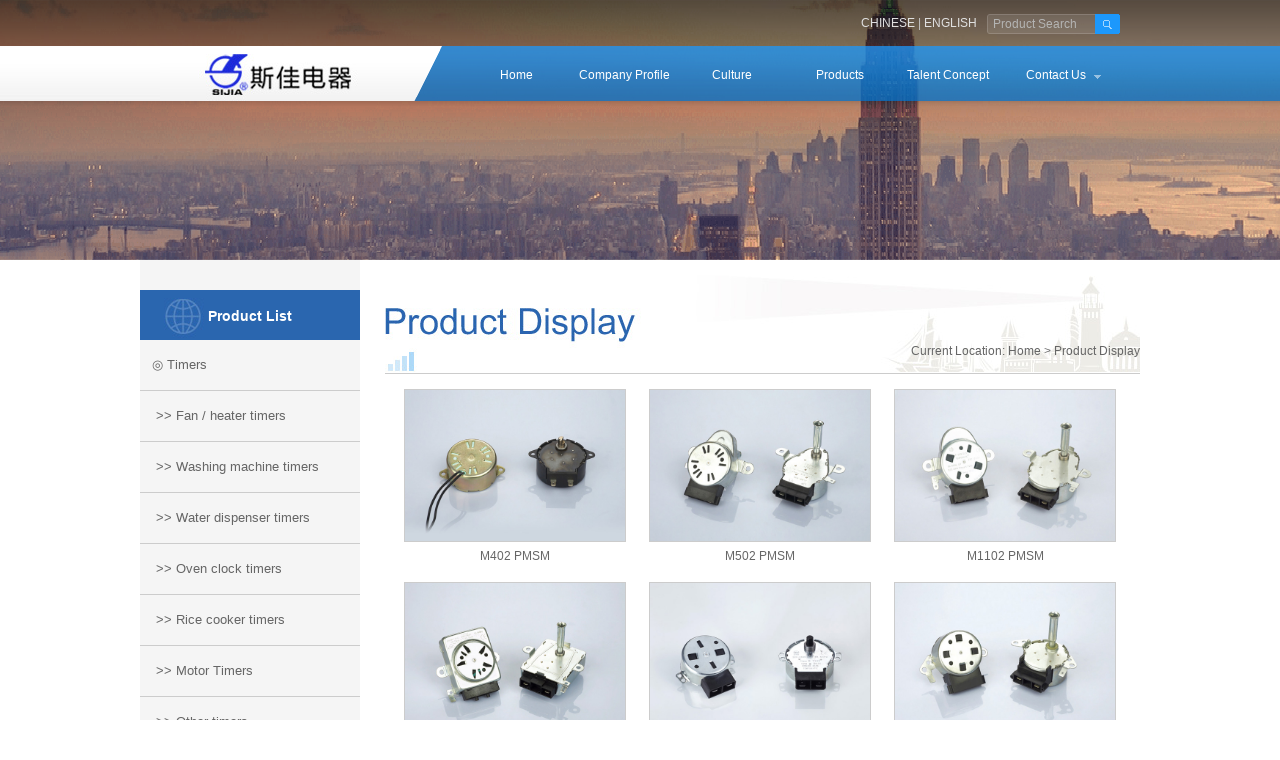

--- FILE ---
content_type: text/html
request_url: http://www.sijia.com/en/productss.asp?classidd=12&classid=21&act=erji&bigtyc=&tt=2
body_size: 11840
content:
<!DOCTYPE html PUBLIC "-//W3C//DTD XHTML 1.0 Transitional//EN" "http://www.w3.org/TR/xhtml1/DTD/xhtml1-transitional.dtd">
<html xmlns="http://www.w3.org/1999/xhtml">
<head>
<meta http-equiv="Content-Type" content="text/html; charset=gb2312" />
<meta name="renderer" content="webkit"> 

<title>Product Display-Ningbo Sijia Electric Appliance Co.,Ltd.</title>
<link rel="shortcut icon" href="favicon.ico">
<link href="css/css.css" rel="stylesheet" type="text/css">
<script src="js/jquery.easing.js" type="text/javascript"></script>
<!--[if IE 6]>
<script src="js/IE6PNG.js"></script>
<script type="text/javascript">
IE6PNG.fix('*');
</script>
<![endif]-->
<script type="text/javascript">
$(function(){
	$(".includeDom").each(function(){
		var html = $(this).attr("include");
		$(this).load(html);
	})
})
</script>

</head>
<body>
<div class="header">
  <div class="header-head w960 taligr">
	<div class="head-search fri">
		<form id="form1" name="form1" method="post" action="products.asp">
				<input name="key" type="text" class="txt"value="Product Search">
				<input type="submit" class="btn" value=""  />
		</form>
    </div> 
	  <a href="../index.asp">CHINESE</a> |
	  <a href="index.asp" >ENGLISH</a>	</div>
	
	<div class="header-menu">
		<div class="w960  menu-wrap menuleft-bg clear">
			<div class="fle w295 paddl14"><img src="img/logo.jpg" /></div>
			<div class="menu fle">
				<ul>
					<li><a href="index.asp">Home</a>					</li>
			   <li><a href="about1.asp">Company Profile</a>
						<div class="menuson">
							<div class="fle menuson-img">
								<img src="images/cf.jpg" width="110" width="70" />							</div>
							<div class="fle menuson-nav">
								<a href="about1.asp">Company Profile</a>
								<a href="about2.asp">Honorary Certificate</a>
							<a href="about3.asp">Technology Research</a>					</div>
							<div class="fri menuson-con">
								<p>NINGBO SIJIA ELECTRIC APPLIANCE CO.,LTD. (name：CIXI SIJIA ELECTRIC APPLIANCE FACTORY) was established in 1991……</p>
							</div>
						</div>
				  </li>
					<li><a href="culture.asp">Culture</a>
						<div class="menuson">
							<div class="fle menuson-img">
								<img src="images/wh.jpg" width="110" width="70" />							</div>
							<div class="fle menuson-nav">
								<a href="Manager.asp">Speech of Manager</a>
								<a href="culture.asp">Corporate Culture</a>
								<a href="news.asp">News Center</a>						</div>
							<div class="fri menuson-con">
								<p>Entrepreneurial spirit: hard work, innovation, unity; dedication, honesty, trustworthiness
</p>
							</div>
						</div>
				  </li>
					<li><a href="products.asp">Products</a>
						<div class="menuson">
							<div class="fle menuson-img">
								<img src="images/cp.jpg" width="110" width="70" />							</div>
							<div class="fle menuson-nav">
								<a href="products.asp?classid=20">Timers</a>
								<a href="products.asp?classid=21">Micro-motors</a>
								<a href="products.asp?classid=22">Valve controller</a>
								<a href="products.asp?classid=23">Air conditioning…</a>

				</div>
							<div class="fri menuson-con">
								<p>Sijia Electric specializes in manufacturing timers and micro-motors……</p>
							</div>
						</div>
				  </li>
					<li><a href="talent.asp">Talent Concept</a>
						<div class="menuson">
							<div class="fle menuson-img">
								<img src="images/jobs.jpg" width="110" width="70" />							</div>
							<div class="fle menuson-nav">
								<a href="talent.asp">Talent Concept</a>
								</div>
							<div class="fri menuson-con">
								<p>Talent Concept:Let each talent CICA can perform their duties and to maximize their ability to gain success!</p>
							</div>
						</div>
				  </li>

					<li class="nl"><a href="contact.asp">Contact Us</a>					</li>
				</ul>
			</div>
		</div>
		<div class="menu-son-bg"></div>
		<div class="header-menu-bg"></div>
	</div>
</div>
<script type="text/javascript">
$(function(){
	$(".menu").hover(function(){
		$(".menu-son-bg").stop().animate({"height":"187px"},350)	
	},function(){
		$(".menu-son-bg").stop().animate({"height":"0"},0)	
	});
	$(".menu li").hover(function(){
		$(this).children("a").addClass("hover");
		$(this).children("div").stop(false,true).fadeIn(300);
	},function(){
		$(this).children("a").removeClass("hover");
		$(this).children("div").stop(true,true).fadeOut(0);
	})	
})
</script>	
<div class="bg_banner"> </div>
<div id="maincontent">
<div id="mainn">
   <div id="leftlist1">
      <h2>Product List</h2>
	     <ul>
 <script language="JavaScript" type="text/javascript">
 	function showhideMenu(menuID){
menuwhich = eval("sub" + menuID);
		if(menuwhich.style.display=="none"){
var i = 1
		while(i<+1){
			eval("sub"+ i +".style.display=\"none\";");
                       	
			i++;
		}
		  menuwhich.style.display="";
               
		  }else{
		  menuwhich.style.display="none";
                
		  }
	}
			
          </script>

                             
	    <li ><a 
                        href="products.asp?classid=20&amp;title=Timers&amp;tt=1" 
                       >
                                       &nbsp;&nbsp;&nbsp;◎ Timers
                                      </a></li>
		 
<li><a href="productss.asp?classidd=4&amp;classid=20&amp;act=erji&amp;bigtyc=&amp;tt=1" target="_top"> &nbsp;&nbsp;&nbsp;&nbsp;&gt;&gt;
                                          Fan / heater timers
                                    </a>
</li>  
<li><a href="productss.asp?classidd=5&amp;classid=20&amp;act=erji&amp;bigtyc=&amp;tt=1" target="_top"> &nbsp;&nbsp;&nbsp;&nbsp;&gt;&gt;
                                          Washing machine timers
                                    </a>
</li>  
<li><a href="productss.asp?classidd=6&amp;classid=20&amp;act=erji&amp;bigtyc=&amp;tt=1" target="_top"> &nbsp;&nbsp;&nbsp;&nbsp;&gt;&gt;
                                          Water dispenser timers
                                    </a>
</li>  
<li><a href="productss.asp?classidd=7&amp;classid=20&amp;act=erji&amp;bigtyc=&amp;tt=1" target="_top"> &nbsp;&nbsp;&nbsp;&nbsp;&gt;&gt;
                                          Oven clock timers
                                    </a>
</li>  
<li><a href="productss.asp?classidd=8&amp;classid=20&amp;act=erji&amp;bigtyc=&amp;tt=1" target="_top"> &nbsp;&nbsp;&nbsp;&nbsp;&gt;&gt;
                                          Rice cooker timers
                                    </a>
</li>  
<li><a href="productss.asp?classidd=9&amp;classid=20&amp;act=erji&amp;bigtyc=&amp;tt=1" target="_top"> &nbsp;&nbsp;&nbsp;&nbsp;&gt;&gt;
                                          Motor Timers
                                    </a>
</li>  
<li><a href="productss.asp?classidd=10&amp;classid=20&amp;act=erji&amp;bigtyc=&amp;tt=1" target="_top"> &nbsp;&nbsp;&nbsp;&nbsp;&gt;&gt;
                                          Other timers
                                    </a>
</li>  
	    <li ><a 
                        href="products.asp?classid=21&amp;title=Micro-motors&amp;tt=2" 
                       >
                                       &nbsp;&nbsp;&nbsp;◎ Micro-motors
                                      </a></li>
		 
<li><a href="productss.asp?classidd=11&amp;classid=21&amp;act=erji&amp;bigtyc=&amp;tt=2" target="_top"> &nbsp;&nbsp;&nbsp;&nbsp;&gt;&gt;
                                          Motor room temperature
                                    </a>
</li>  
<li><a href="productss.asp?classidd=12&amp;classid=21&amp;act=erji&amp;bigtyc=&amp;tt=2" target="_top"> &nbsp;&nbsp;&nbsp;&nbsp;&gt;&gt;
                                          High temperature motor
                                    </a>
</li>  
<li><a href="productss.asp?classidd=13&amp;classid=21&amp;act=erji&amp;bigtyc=&amp;tt=2" target="_top"> &nbsp;&nbsp;&nbsp;&nbsp;&gt;&gt;
                                          Drive motor controller
                                    </a>
</li>  
<li><a href="productss.asp?classidd=14&amp;classid=21&amp;act=erji&amp;bigtyc=&amp;tt=2" target="_top"> &nbsp;&nbsp;&nbsp;&nbsp;&gt;&gt;
                                          Bidirectional controllable...
                                    </a>
</li>  
	    <li ><a 
                        href="products.asp?classid=22&amp;title=Valve controller&amp;tt=3" 
                       >
                                       &nbsp;&nbsp;&nbsp;◎ Valve controller
                                      </a></li>
		 
	    <li ><a 
                        href="products.asp?classid=23&amp;title=Air conditioning / air purifier plastic motor&amp;tt=4" 
                       >
                                       &nbsp;&nbsp;&nbsp;◎ Air conditioning / air pur...
                                      </a></li>
		 	
	  </ul>	  
  </div>
</div><div id="sidee"><div id="products">
      <h2><span>Current Location: <a href="index.asp">Home</a> > <a href="products.asp">Product Display</a></span></h2>
	   <ul>
        
        <li><a href="show.asp?id=697"  title="M402 PMSM"><img src="../Uploadfile/img/201532017741680.jpg" width="220"border="0" /></a>
        M402 PMSM</li>
		
        <li><a href="show.asp?id=696"  title="M502 PMSM"><img src="../Uploadfile/img/201532017722590.jpg" width="220"border="0" /></a>
        M502 PMSM</li>
		
        <li><a href="show.asp?id=695"  title="M1102 PMSM"><img src="../Uploadfile/img/201532017658225.jpg" width="220"border="0" /></a>
        M1102 PMSM</li>
		
        <li><a href="show.asp?id=694"  title="M1302 PMSM"><img src="../Uploadfile/img/201532017618754.jpg" width="220"border="0" /></a>
        M1302 PMSM</li>
		
        <li><a href="show.asp?id=693"  title="TY49ⅡHigh temperature"><img src="../Uploadfile/img/201532017024101.jpg" width="220"border="0" /></a>
        TY49ⅡHigh temperature</li>
		
        <li><a href="show.asp?id=692"  title="21M02 PMSM"><img src="../Uploadfile/img/201532017916795.jpg" width="220"border="0" /></a>
        21M02 PMSM</li>
		
        <li><a href="show.asp?id=691"  title="25M02 PMSM"><img src="../Uploadfile/img/20153201794161.jpg" width="220"border="0" /></a>
        25M02 PMSM</li>
		
      </ul></div>
			   <div id="page">
                  <span class="tedaea">First page</span></a>
                  
                  <span class="tedaea">Previous</span></a>
                  
                  <span class="tedaea">1</span>
                  
                  <span class="tedaea">Next</span></a>
                
                  <span class="tedaea">Last</span></a></div>
</div>
</div>
</div>
<div class="foot"><div class="footerLinks"> <a href="index.asp">Home</a>| <a href="about2.asp">Honorary Certificate</a>| <a href="culture.asp">Corporate Culture</a>| <a href="about3.asp">Technology Research</a> | <a href="news.asp">News Center</a>|<a href="contact.asp">Contact Us</a></div>
<div class="footer w960">
	   <div class="foootercopy clear">COPYRIGHT @ 2015-2025 NINGBO SIJIA ELECTRIC APPLIANCE CO.,LTD.&nbsp; Tel:0574-63553818&nbsp;63558683&nbsp;63699630&nbsp;Fax:0574-63550308&nbsp;63699632&nbsp;&nbsp;<BR>Marketing Department:Xu Xufeng&nbsp; Mobile phone: 18667861988 E-mail:<A href="mailto:sale@sijia.com">sale@sijia.com</A>&nbsp; ADD: No.219 Qiaosan Road Qiao tou Town Cixi City Zhejiang China P.C.:315317<BR>
<P><IMG border=0 src="/Uploadfile/201681814345157.jpg">&nbsp;<A href="http://www.beian.gov.cn/portal/registerSystemInfo?recordcode=33028202000143">浙公网安备 33028202000143号</A></P></div>
</div></div>
<script src="js/js.js" type="text/javascript"></script><script src="js/banner.js" type="text/javascript"></script>

</html>

--- FILE ---
content_type: text/css
request_url: http://www.sijia.com/en/css/css.css
body_size: 16041
content:
@charset "gb2312";
@import "reset.css";
/*globe*/

div, dl, dt, dd, ul, ol, li, form, input, textarea, select, p, h1, h2, h3, h4, h5, h6,font{
    color:#666;
	padding:0;
	margin:0;
	font-family: Arial;
	font-size: 12px;
	line-height: 22px;
}
em, i, del { font-weight:normal; font-style:normal;}
body{
	background:#fff;
	padding:0;
	margin:0;
	height:100%;
	position:relative;
	font-family: Arial;
	font-size: 12px;
	line-height: 24px;
}
img { border:0;}

ol, ul { list-style:none;}
li{ float:left; _display:inline;}
a{color:#666;}
a:hover{color:#1186FF;}
.hidden{ display:none;}
.clear{zoom:1;}
/*public*/
.w960{ width:960px; margin:0 auto;}

.header{ position:absolute; width:100%; height:184px; left:0; top:0; background:url(../img/bg02.png) repeat-x; z-index:3;}
.header-head{
	height:46px;
	color:#c4c4c4;
	font-family: Arial;
	font-size: 12px;
	line-height: 46px;
}
.header-head a{color:#e0e0e0;}
.header-head a.en{ font-size:10px;}
.header-head a:hover{ color:#fff;}
.head-search{ width:127px; height:20px; margin:14px 0 0 10px; padding-left:6px; background:url(../img/search_bg01.png) no-repeat; }
.head-search .txt{
	float:left;
	width:102px;
	height:20px;
	background:none;
	border:none;
	color:#b4b4b3;
	font-family: Arial;
	font-size: 12px;
	line-height: 20px;
}
.head-search .btn{ float:left; width:24px; height:20px; background:none; border:none; cursor:pointer;}


.header-menu{ position:relative; width:100%; height:60px; background:url(../img/bg_03.png) repeat-x;}
.header-menu-bg{ width:100%; position:absolute; right:50%; margin-right:470px; top:0; height:55px; background:url(../img/bg_04.jpg) repeat-x; overflow:hidden;}
.menu-son-bg{ position:absolute; width:100%; left:0; top:55px; height:0px; background:url(../img/bg_05.png) repeat; overflow:hidden;}
.menuleft-bg{ background:url(../img/bg_06.png) no-repeat 0 0;}

.menu-wrap{ position:relative; z-index:99;}
.menu{ width:651px; padding-top:7px;}
.menu ul li{ width:118px; margin-left:-10px; z-index:9;}
.menu ul li a{
	display:block;
	padding:0 13px;
	height:53px;
	text-align:center;
	color:#fff;
	font-family: Arial;
	font-size: 12px;
	line-height: 44px;
}
.menu ul li a:hover,.menu ul li a.hover{ background:url(../img/menu_bg01.png) no-repeat; color:#2e83c6;}
.menu ul li a.on{ background:url(../img/menu_bg01_on.png) no-repeat; color:#2e83c6;}
.menu ul li.nl a{background:url(../img/menu_bg02.png) no-repeat 97px 22px;}
.menu ul li.nl a:hover,.menu ul li.nl a.hover{background:url(../img/menu_bg03.png) no-repeat left top;}
.menu ul li.nl a.on{background:url(../img/menu_bg03_on.png) no-repeat  left top;}
.menu ul li .menuson{ width:960px; position:absolute; left:0; top:55px; height:176px; display:none;overflow:hidden;}
.menu ul li .menuson-img{ width:110px; padding-top:5px; margin-left:260px; margin-top:25px;}
.menu ul li .menuson-nav{ width:150px; margin-left:30px; margin-top:25px;}
.menu ul li .menuson-nav a{ display:block; float:left; margin-right:32px; width:121px; height:23px; padding-left:5px; border-bottom:1px solid #597386; text-align:left; background:none; font:12px/22px "Arial"; color:#95a5b1;}
.menu ul li .menuson-nav a:hover{ background:none; color:#d6dce1}
.menu ul li .menuson-con{ width:242px; height:118px; padding-left:30px; margin-top:25px; border-left:1px solid #587184; background:url(../img/menu_bg05.png) no-repeat 30px 0; margin-right:120px;}
.menu ul li .menuson-con p{ padding:9px 0 4px; font:bold 14px/24px "Arial"; color:#cad1d7;}
.menu ul li .menuson-con span{ display:block; font:12px/14px Arial; color:#768a9b;}

.footer{height:85px; margin-top:5px;}
.foot{width:100%; height:142px; background:url(../img/footerBg.png) no-repeat center top}
.footerLink{width:980px;height:40px;margin:0 auto}
.footerLinks{
	color:#464646;
	text-align: center;
	padding-top:25px;
	font-family: Arial;
	font-size: 12px;
	line-height: 40px;
}
.footerLinks a{ display:inline-block; line-height:40px; font-family:"Arial"; color:#464646; padding:0 10px}
.footerLinks a:hover{ color:#e60012}
.footerLink p{ float:right; font-family:"Arial"; line-height:40px;}
.footerLink p a{ font-family:"Arial";}
.footerLink p a:hover{ color:#e60012}.foootercopy{
	font-family: Arial;
	font-size: 12px;
	line-height: 26px;
	color: #555555;
	text-align: center;
}
.foootercopy a{ color:#2a65af;}


/**首页**/
.index-banner{ width:100%; margin:0 auto 35px; position:relative; height:620px; overflow:hidden; background:url(../img/plug/load.gif) no-repeat center;}
.index-banner ul{height:620px; left:0; top:0; position:absolute; z-index:0;}
.index-banner ul li{height:620px; overflow:hidden;}
.banner-bg{ width:100%; height:6px; left:0; bottom:0; background:url(../img/bg01.png) repeat-x; position:absolute; z-index:1}
.index-banner ul li a{ display:block; width:100%;height:620px;}
.ban-num{ position:absolute; width:960px; left:50%; margin-left:-480px; bottom:12px; text-align:right;}
.ban-num span{ display:inline-block; _display:inline;margin-left:10px; width:12px; height:12px; background:url(../img/Sprites.gif) no-repeat -12px 0; overflow:hidden; cursor:pointer;}
.ban-num span.on{ background-position: 0 0;}
.index-main{
	width:100%;
	height:386px;
	margin:0 auto;
	border:1px solid #e9eaea;
	border-width:1px 0 1px 0;
	position:relative;
	overflow:hidden;
	background-color: #fbfbfb;
}
.index-main1{ width:940px; margin:0 auto 50px; padding:0 10px; margin-top:50px;  }
.main1-box{ width:270px; height:248px; position:relative; overflow:hidden;}
.index-til{
	color:#1c8dee;
	font-family: Arial;
	font-size: 18px;
	line-height: 22px;
	font-weight: bold;
}
.main1-con p{ line-height:22px; color:#404040;}
.main1-con a:hover p{ color:#666;}
.main1-box-bg{ position:absolute; width:540px; height:5px; left:-270px; bottom:0; background:url(../img/css_bg01.jpg) no-repeat; overflow:hidden;}

.index-main2-wrap{ width:100%; height:360px; margin:0 auto; position:relative; overflow:hidden;}
.index-main2-bg{ position:absolute; width:100%; height:386px; top:0px; left:50%; margin-left:208px; background:#ebeef1; border-left:1px solid #e1e4e6; background:#ebeef1; overflow:hidden;}
.index-main2{ width:940px; margin:0 auto; padding:33px 10px 0;}
.main2-news{ width:298px;}
.main2-news ul{height:220px;}
.main2-news ul li{ width:100%; height:100px; margin-bottom:9px; border-bottom:1px solid #e1e1e1;}
.main2-news ul li span{ display:block; padding:3px 0 0 20px; font:bold 11px/20px Arial; color:#8292a1; background:url(../img/icon_01.jpg) no-repeat left 7px;}
.main2-news ul li h2{
	color:#1186ff;
	font-family: Arial;
	font-size: 14px;
	line-height: 26px;
	font-weight: bold;
}
.main2-news ul li p{ color:#888; line-height:20px;}
.main2-news ul li a:hover p{ color:#666;}
.index-more{ display:block; float:right; width:60px; height:28px; padding-top:8px; background:url(../img/css_bg02.jpg) no-repeat -61px 0; text-align:center;}
.index-more:hover{ background-position:0 0;}
.main2-bids{ width:277px;}
.main2-bids ul{ padding-top:3px; height:220px;}
.main2-bids ul li{ width:100%; margin-bottom:12px; line-height:20px;}
.main2-bids ul li span{ display:block; font:bold 11px/20px Arial; color:#8292a1;}
.main2-bids ul li a{ color:#555;}
.main2-bids ul li a:hover{ color:#5c7185;}

.main2-job{ width:231px; position:relative; z-index:1;}
.main2-job ul li{ width:100%; background:url(../img/bit01.png) no-repeat 5px 10px; height:24px;}
.main2-job ul li a{
	padding-left:17px;
	color:#545c64;
	font-family: Arial;
	font-size: 12px;
	line-height: 24px;
}
.main2-job ul li a:hover{color:#5c7185;}
.main2-jobli{ height:150px;}
.index-til span{ padding-left:8px; font:11px/22px Arial; color:#757778;}

.main2-job .jiathis_style_24x24 .jtico{ background:url(../img/share.jpg) no-repeat;}
.main2-job .jiathis_style_24x24 .jtico_tsina{background-position: -3px 0;}
.main2-job .jiathis_style_24x24 .jtico_tqq{ background-position: -35px 0;}
.main2-job .jiathis_style_24x24 .jtico_douban{ background-position:-68px 0}
.main2-job .jiathis_style_24x24 .jtico_renren{ background-position:-98px 0}
.main2-job .jiathis_style_24x24 .jtico_qzone{ background-position:-128px 0}
.about1{  width:920px; margin:0px auto; margin-top:15px; }
.a_left{ width:620px;}
.wz{
	height:140px;
	margin-top:20px;
	padding-right:20px;
	float:left;
}
.wz h5{ background:url(Img/Index/dashed_03.gif) repeat-x bottom; height:30px; line-height:30px;font-size:14px; margin-bottom:5px;}
.j_nav h5 a , .a_nav h5 a{ font-size:14px; }

.a_right{width:260px; }
.p_nav  a{color:#3399FF;}
.a_nav , .p_nav { background:url(../img/bg_03.gif) no-repeat bottom; width:270px; height:44px; line-height:44px;}
.a_right h5 , .p_nav h5 , .s_nav h5 , .j_nav h5 , .zx_nav h5 , .t_nav h5{
	background:url(Img/Index/ico_03.gif) no-repeat right;
	color:#1c8dee;
	font-family: Arial;
	font-size: 18px;
	line-height: 22px;
	font-weight: bold;
}
.a_right span , .p_nav  span , .s_nav h5 span , .j_nav h5 span , .zx_nav h5 span , .t_nav h5 span { color:#666; font-weight:normal;}
#homeus h2 span, #homeus1 h2 span,#homeus2 h2 span,#culture h2 span, #culture1 h2 span,#culture2 h2 span,#contact h2 span,#talent h2 span,#job h2 span,#network h2 span,#products h2 span{ float:right;margin-top:80px;}
#homeus dl,#homeus1 dl,#homeus2 dl,#culture dl,#culture1 dl,#culture2 dl,#contact dl,#talent dl,#job dl,#network dl,#products dl{padding:10px;}
.j_nav{ width:600px; height:44px; line-height:44px; background:url(../img/bg_03.gif) no-repeat bottom;}
.honors{ width:260px; margin-top:15px;}
.honors img { width:209px;}
.honors span{ width:220px; height:29px; line-height:29px; text-align:center; margin:5px 0; display:block;}
.honors ul { margin:2px; width:220px;  }
.honors ul li{
	width:260px;
	line-height:32px;
	height:35px;
	border-bottom-width: 1px;
	border-bottom-style: dashed;
	border-bottom-color: #CACACA;
}
.honors ul li a{ padding-left:10px;}
.fl{ float:left; }
.fr{ float:right;}

***内页**/
.inner-banner{ width:100%; height:460px;margin:0 auto; position:relative;}
.ban-wrap{ width:960px;height:460px; margin:0 auto; position:relative;overflow:hidden;}
.ban-til{
	position:absolute;
	width:400px;
	left:960px;
	top:220px;
	color:#1c8dee;
	opacity:0;
	font-family: Arial;
	font-size: 30px;
	line-height: 34px;
	font-weight: bold;
}
.ban-txt{ position:absolute; width:400px;left:960px; top:266px; font:14px/18px "Arial";opacity:0;}
.ban-btn{ position:absolute;width:400px; left:960px; top:322px;opacity:0;}
.ban-btn a{ display:block;width:160px; height:35px; background:url(../img/bg_07.png) no-repeat 0 0; }
.ban-btn-icon{ position:absolute; left:120px; top:0; width:0; height:31px; background:url(../img/icon_02.jpg) no-repeat 0 0;}

.path{ width:960px; margin:25px auto 16px;}
.path h1{
	color:#007ee4;
	padding-bottom:8px;
	font-family: Arial;
	font-size: 24px;
	line-height: 28px;
	font-weight: bold;
}
.path h2,.path h2 a{
	color:#a6a6a6;
	font-family: Arial;
	font-size: 12px;
	line-height: 20px;
}
.path h2 a:hover{ color:#007ee4;}
.path h2 span{ font-weight:bold; color:#666;}
/**公司介绍**/
.about-wrap{
	width:100%;
	margin:0 auto;
	border:1px solid #e9eaea;
	border-width:1px 0 1px 0;
	position:relative;
	background-color: #FDFDFD;
	background-image: url(../img/about_bg00.jpg);
	background-repeat: repeat-x;
	background-position: top;
}
.about-wrap-bot{ width:100%; position:absolute; left:0; bottom:0; background:url(../img/about_bg00_.jpg) repeat-x left bottom; z-index:0}
.innner-con{ padding:50px 0 30px; position:relative; z-index:1}
.about-con h2{
	padding-bottom:12px;
	color:#1c98fc;
	font-family: Arial;
	font-size: 16px;
	line-height: 24px;
	font-weight: bold;}
.bg_banner{height:260px;background:url(../images/bg_banner.png) center 0px no-repeat;width:100%;}
.bg_banner_1{height:677px;background:url(../images/index-banner.gif) center 0px no-repeat;width:100%;}
#maincontent { overflow:auto; zoom:1;width:1000px; margin:0px auto; margin-bottom:20px;}
#main { float:left; width:300px;}
#mainn { float:left; width:220px; background-color:#F5F5F5; }
#side { float:right; width:240px;}
#sidee {
	float:right;
	width:755px;
}#homeus h2 {
height:113px;background:url(../images/jtjj_top_bg.jpg) 0 0 no-repeat;border-bottom:1px #cccccc solid;
}#homeus1 h2 {
height:113px;background:url(../images/jtjj_top_bg1.jpg) 0 0 no-repeat;border-bottom:1px #cccccc solid;
}#homeus2 h2 {
height:113px;background:url(../images/jtjj_top_bg2.jpg) 0 0 no-repeat;border-bottom:1px #cccccc solid;
}
#homeus h2 span{ float:right;
	font-family: Arial;
	font-size: 12px;
	font-weight: normal;
	color: #666666;
    margin-top:80px;
}
#homeus dl{
	padding:10px;
	margin-top:10px;
	font-size: 12px;
	line-height: 26px;
	font-weight: normal;
	color: #666666;
}
#homeus dl span{
	font-size: 13px;
	font-weight: bold;
	color: #FF6600;
}#leftlist h2{
	font-family: Arial;
	font-size: 14px;
	font-weight: bold;
	color: #FFFFFF;
	padding-top:15px;
	height:35px;
	background-image: url(../images/bg_li1.jpg);
	text-align: center;
}
#leftlist{ margin-top:30px;}
#leftlist ul{
	padding:0px;
}
#leftlist  li{
	width:100%;
	border-bottom-width: 1px;
	border-bottom-style: solid;
	border-bottom-color: #CCCCCC;
}
#leftlist li a{
	display:block;
	line-height:50px;
	font-family: Arial;
	font-size: 13px;
	color: #666666;
   text-align:center;

}
#leftlist li a:hover{
	color: #FFFFFF;
	background-color: #68B4FF;
}
#leftimg{ margin-bottom:10px;}
#culture h2 {height:113px;background:url(../images/culture.jpg) 0 0 no-repeat;border-bottom:1px #cccccc solid;}
#culture1 h2 {height:113px;background:url(../images/culture1.jpg) 0 0 no-repeat;border-bottom:1px #cccccc solid;}
#culture2 h2 {height:113px;background:url(../images/news.jpg) 0 0 no-repeat;border-bottom:1px #cccccc solid;}
news-list{margin:0 auto;}
.news-list ul{ padding-bottom:10px; margin-bottom:14px;}
.news-list ul li{
	width:100%;
	border-bottom:1px dotted #cacaca;
	font-family: Arial;
	font-size: 12px;
	line-height: 30px;
}
.news-list ul li.hover{ background-color:#f8f8f8;}
.news-list ul li span{ float:right; color:#b3b3b3; padding-right:5px;}
.news-list ul li a{ padding-left:6px;}
#contact h2 {height:113px;background:url(../images/contact.jpg) 0 0 no-repeat;border-bottom:1px #cccccc solid;}
#talent h2 {height:113px;background:url(../images/talent.jpg) 0 0 no-repeat;border-bottom:1px #cccccc solid;}
#job h2 {height:113px;background:url(../images/job.jpg) 0 0 no-repeat;border-bottom:1px #cccccc solid;}
#network h2 {height:113px;background:url(../images/network.jpg) 0 0 no-repeat;border-bottom:1px #cccccc solid;}
#products h2 {height:113px;background:url(../images/products.jpg) 0 0 no-repeat;border-bottom:1px #cccccc solid;}
#products ul { padding:0 0 15px 0; overflow:auto; zoom:1;}
#products ul li { width:230px; float:left; margin:15px 0 0px 15px; display:inline; text-align:center;}
#products ul li a { display:block;}
#products ul li img {
	margin-bottom:3px;
	border: 1px solid #CCCCCC;}
#page{ padding-top:6px; margin-left:120px;}
.tedaea{height:26px; line-height:26px;
	padding:4px;
	font-family: Arial;
	font-size: 12px;
	color: #FFFFFF;
	background-color: #666666;}
.table_style{
color:#FFFFFF;
}
.table_style a{
color:#FFFFFF;
}.STYLE3 {color: #246CBD}
#leftlist1 h2{
	font-family: Arial;
	font-size: 14px;
	font-weight: bold;
	color: #FFFFFF;
	padding-top:15px;
	height:35px;
	background-image: url(../images/bg_li1.jpg);
	text-align: center;
}
#leftlist1{ margin-top:30px;}
#leftlist1 ul{
	padding:0px;
}
#leftlist1  li{
	width:100%;
	border-bottom-width: 1px;
	border-bottom-style: solid;
	border-bottom-color: #CCCCCC;
}
#leftlist1 li a{
	display:block;
	line-height:50px;
	font-family: Arial;
	font-size: 13px;
	color: #666666;

}
#leftlist1 li a:hover{
	color: #FFFFFF;
	background-color: #68B4FF;
}

--- FILE ---
content_type: text/css
request_url: http://www.sijia.com/en/css/reset.css
body_size: 10047
content:
@charset "gb2312";
html{_overflow-y:scroll;}
body{cursor:default;-webkit-text-size-adjust:none;font-size:12px;font-family:Arial;background:#FFF;}
body,div,dl,dt,dd,ul,ol,li,h1,h2,h3,h4,h5,h6,pre,form,fieldset,input,textarea,p,blockquote{padding:0;margin:0;}

fieldset,img{border:0;}
address,caption,cite,code,dfn,em,th,var{font-weight:normal;font-style:normal;}
strong{font-style:normal;}
ol,ul,li{list-style:none outside none;}
caption{text-align:left;}
h1,h2,h3,h4,h5,h6{font-weight:normal;font-size:100%;}
q:before,q:after{content:'';}
abbr,acronym{border:0;} 
a{outline:none;cursor:pointer;*outline:expression(this.hideFocus=true);text-decoration:none;}
img,object{vertical-align:top;}
input{outline:none;*outline:expression(this.hideFocus=true);}
button::-moz-focus-inner, input[type="reset"]::-moz-focus-inner, input[type="button"]::-moz-focus-inner, input[type="submit"]::-moz-focus-inner, input[type="file"] > input[type="button"]::-moz-focus-inner{border:none;padding:0;}
.clear{zoom:1;}
.clear:after{visibility:hidden;display:block;font-size:0;content:"1";clear:both;height:0;}
.fle{float:left;_display:inline;}
.fri{float:right;_display:inline;}


/* 
* **********************
* *          公用            *   
* **********************  
*/


.show{ display:block;}
.hidden { display:inline;}
.taligl { text-align:left; }
.taligc{ text-align:center;}
.taligr { text-align:right; }
.posrel { position:relative; }
.ohidd { overflow:hidden; } 
.tid2{ text-indent:2em}

/* margin */
.marauto0 { margin:0 auto }


.marl1 { margin-left:1px;}
.marl2 { margin-left:2px;}
.marl4 { margin-left:4px;}
.marl5 { margin-left:5px;}
.marl8 { margin-left:8px;}
.marl10 { margin-left:10px;}
.marl12{ margin-left:12px;}
.marl13 { margin-left:13px;}
.marl15 { margin-left:15px;}
.marl18 { margin-left:18px;}
.marl19 { margin-left:19px;}
.marl20 { margin-left:20px;}
.marl23 { margin-left:23px;}
.marl24 { margin-left:24px;}
.marl28 { margin-left:28px; }
.marl30 { margin-left:30px;}
.marl37 { margin-left:37px;}
.marl45 { margin-left:45px;}
.marl54 { margin-left:54px; }
.marl65 { margin-left:65px; }
.marl77 { margin-left:77px; }
.marl97 { margin-left:97px; }
.marl116 { margin-left:116px; }
.marl142 { margin-left:142px; }
.marl170 {margin-left:170px;}

.marr8 { margin-right:8px;}
.marr10 { margin-right:10px;}
.marr11 { margin-right:11px;}
.marr13 { margin-right:13px;}
.marr14 { margin-right:14px;}
.marr15 { margin-right:15px;}
.marr20 { margin-right:20px;}
.marr25{ margin-right:25px;}
.marr40{ margin-right:40px;}
.marr43 { margin-right:43px;}
.marr50 { margin-right:50px;}

.mart1 { margin-top:1px;}
.mart2 { margin-top:2px;}
.mart3 { margin-top:3px;}
.mart4 { margin-top:4px;}
.mart5 { margin-top:5px;}
.mart6 { margin-top:6px;}
.mart7 { margin-top:7px;}
.mart8 { margin-top:8px;}
.mart9 { margin-top:9px;}
.mart10 { margin-top:10px;}
.mart11 { margin-top:11px;}
.mart12{ margin-top:12px;}
.mart13 { margin-top:13px;}
.mart14 { margin-top:14px;}
.mart15 { margin-top:15px;}
.mart16 { margin-top:16px;}
.mart17 { margin-top:17px;}
.mart18 { margin-top:18px;}
.mart20 { margin-top:20px;}
.mart22 { margin-top:22px;}
.mart24 { margin-top:24px;}
.mart25 { margin-top:25px;}
.mart27 { margin-top:27px;}
.mart30 { margin-top:30px;}
.mart33 { margin-top:33px;}
.mart34 { margin-top:34px;}
.mart35 { margin-top:35px;}
.mart38 { margin-top:38px;}
.mart40 { margin-top:40px;}
.mart45 { margin-top:45px;}
.mart49 { margin-top:49px;}
.mart54 { margin-top:54px;}
.mart55 { margin-top:55px;}
.mart60 { margin-top:60px;}
.mart75 { margin-top:75px;}
.mart78 { margin-top:78px;}
.mart100 { margin-top:100px;}
.mart115 { margin-top:115px;}
.mart125 { margin-top:125px;}

.marb1 { margin-bottom:1px;}
.marb2 { margin-bottom:2px;}
.marb3 { margin-bottom:3px;}
.marb4 { margin-bottom:4px;}
.marb5 { margin-bottom:5px;}
.marb6 { margin-bottom:6px;}
.marb7 { margin-bottom:7px;}
.marb8 { margin-bottom:8px;}
.marb9{ margin-bottom:9px;}
.marb10 { margin-bottom:10px;}
.marb12 { margin-bottom:12px;}
.marb14 { margin-bottom:14px;}
.marb16 { margin-bottom:16px;}
.marb18{ margin-bottom:18px;}
.marb20 { margin-bottom:20px;}
.marb24 { margin-bottom:24px;}
.marb32{ margin-bottom:32px;}
.marb39 { margin-bottom:39px;}
.marb65 { margin-bottom:65px;}


/* padding */

.paddt3 { padding-top:3px; }
.paddt5 { padding-top:5px; }
.paddt7 { padding-top:7px; }
.paddt10 { padding-top:10px; }
.paddt12 { padding-top:12px; }
.paddt16 { padding-top:16px; }
.paddt20 { padding-top:16px; }
.paddt30 { padding-top:30px; }
.paddt75 { padding-top:75px; }

.paddb3 { padding-bottom:3px; }
.paddb5 { padding-bottom:5px; }
.paddb10 { padding-bottom:10px; }
.paddb30 { padding-bottom:30px; }
.paddb45{ padding-bottom:45px;}

.paddl1 { padding-left:1px;}
.paddl2 { padding-left:2px;}
.paddl5 { padding-left:5px;}
.paddl10 { padding-left:10px;}
.paddl14 { padding-left:14px; }
.paddl18 { padding-left:18px; }
.paddl24 { padding-left:24px; }
.paddl28 { padding-left:28px; }
.paddl40 { padding-left:40px; }
.paddl50 { padding-left:50px; }
.paddl60 { padding-left:60px; }
.paddl70 { padding-left:70px; }
.paddl77 { padding-left:77px; }

.paddr2 { padding-right:2px;}
.paddr5 { padding-right:5px;}
.paddr10 { padding-right:10px;}
.paddr11 { padding-right:11px; }
.paddr21 { padding-right:21px; }
.paddr24 { padding-right:24px; }
.paddr40 { padding-right:40px; }

.paddb3 { padding-bottom:3px;}
.paddb80 { padding-bottom:80px;}





/* 空层 */
.emp13 {  height:13px; }
.emp20 {  height:20px; }
.emp25 {  height:25px; }
.emp30 {  height:30px; }
.emp40 {  height:40px; }
.emp60 {  height:60px; }
.emp145 {  height:145px; }
.emp163 { height:163px; }
.emp186 { height:186px; }

/* width */

.w11 { width:11px;}
.w27 { width:27px; }
.w33 { width:33px; }
.w36 { width:36px; }
.w44 { width:44px; }
.w46 { width:46px; }
.w53 { width:53px; }
.w54 { width:54px; }
.w55 { width:55px; }
.w56 { width:56px; }
.w60 { width:60px; }
.w62 { width:62px; }
.w64 { width:64px; }
.w67 { width:67px; }
.w74 { width:74px; }
.w78 { width:78px; }
.w79 { width:79px; }
.w83 { width:83px; }
.w84 { width:84px; }
.w85 { width:85px; }
.w88 { width:88px; }
.w91 { width:91px; }
.w92 { width:92px; }
.w94 { width:94px; }
.w96 { width:96px; }
.w98 { width:98px; }
.w100 { width:100px; }
.w102 { width:102px; }
.w104 { width:104px; }
.w106 { width:106px; }
.w110{ width:110px;}
.w114 { width:114px; }
.w120 { width:120px; }
.w126 { width:126px; }
.w128 { width:128px; }
.w131 { width:131px; }
.w132 { width:132px; }
.w136 { width:136px; }
.w142 { width:142px; }
.w155 { width:155px; }
.w162 { width:162px; }
.w170 { width:170px; }
.w175 { width:175px; }
.w180 { width:180px; }
.w181 { width:181px; }
.w181 { width:181px; }
.w187 { width:187px; }
.w195 { width:195px;}
.w198 { width:198px;}
.w202 { width:202px; }
.w203 { width:203px; }
.w220 { width:220px; }
.w222 { width:222px; }
.w225 { width:225px; }
.w230{ width:230px;}
.w245 { width:245px; }
.w249 { width:245px; }
.w252 { width:252px; }
.w253 { width:253px; } 
.w255 { width:255px; } 
.w263 { width:263px; } 
.w285 { width:285px; }
.w295 { width:293px; }
.w304 { width:304px; }
.w306 { width:306px; }
.w324{ width:324px;}
.w335{ width:335px;}
.w345 { width:345px; }
.w395 { width:395px; }
.w406{ width:406px;}
.w418 { width:418px; }
.w423 { width:423px; }
.w432 { width:432px; }
.w438 { width:438px; }
.w443 { width:443px; }
.w445 { width:445px; }
.w460 { width:460px; }
.w470 { width:470px; }
.w500 { width:500px; }
.w530 { width:530px; }
.w550 { width:550px; }
.w600{ width:600px;}
.w628 { width:628px; }
.w640 { width:640px; }
.w654 { width:654px; }
.w657 { width:657px; }
.w662 { width:662px; }
.w663 { width:663px; }
.w665 { width:665px; }
.w677 { width:677px; }
.w683 { width:683px; }
.w685 { width:685px; }
.w687 { width:687px; }
.w690 { width:690px; }
.w692 { width:692px; }
.w712 { width:712px; }
.w716 { width:716px; }
.w717 { width:717px; }
.w720 { width:720px; }
.w722 { width:722px; }
.w724 { width:724px; }
.w730 { width:730px; }
.w733 { width:733px; }
.w740 { width:740px; }
.w758 { width:758px; }
.w764 { width:764px; }
.w770 { width:770px; }
.w839 { width:839px; }
.w888 { width:888px; }
.w890 { width:890px; }
.w924 { width:924px; }
.w930 { width:930px; }
.w934 { width:934px; }
.w950 { width:950px; }
.w958 { width:958px; }
.w960 { width:960px; }
.w967 { width:967px; }
.w971 { width:971px; }
.w973 { width:973px; }
.w975 { width:975px; }
.w976 { width:976px; }
.w980 { width:980px; }
.w985 { width:985px;}
.w1000 { width:1000px;}

/* height */

.h6 { height:6px; }
.h19 { height:19px; }
.h22 { height:22px; }
.h23 { height:23px; }
.h24 { height:24px; }
.h27 { height:27px; }
.h31 { height:31px; }
.h32 { height:32px; }
.h41 { height:41px; }
.h43 { height:43px; }
.h51 { height:51px;}
.h53 { height:53px; }
.h54 { height:54px; }
.h56 { height:56px; }
.h67 { height:67px; }
.h70 { height:70px; }
.h75 { height:75px; }
.h77 { height:77px; }
.h92 { height:92px; }
.h103 { height:103px; }
.h108 { height:108px; }
.h109 { height:109px; }
.h110 { height:110px; }
.h111 { height:111px; }
.h132 { height:132px; }
.h134 { height:134px; }
.h170 { height:170px; }
.h177 { height:177px; }
.h185 { height:185px; }
.h198 { height:185px; }
.h202 { height:202px; }
.h226 { height:226px; }
.h230{ height:230px;}
.h236{ height:236px;}
.h258 { height:258px; }
.h273{ height:273px;}
.h347 { height:347px; }
.h336{ height:336px;}
.h735 { height:851px; }
.h851 { height:851px; }


/* line-height */

.linh18 { line-height:18px;}
.linh19 { line-height:19px;}
.linh22 { line-height:22px;}
.linh24 { line-height:24px;}
.linh25 { line-height:25px;}
.linh27 { line-height:27px;}
.linh32 { line-height:32px;}
.linh35 { line-height:35px;}



/* border */

.bord-e2 { border:1px solid #e2e2e2;}

--- FILE ---
content_type: application/javascript
request_url: http://www.sijia.com/en/js/js.js
body_size: 1932
content:
$(function(){
	//Banner
	$(".ban-til").animate({left:[20,"easeInOutCubic"],opacity:1},900);
	$(".ban-txt").animate({left:[20,"easeInOutCubic"],opacity:1},1300);
	$(".ban-btn").animate({left:[20,"easeInOutCubic"],opacity:1},1500);
	$(".ban-btn").hover(function(){
		$(this).find(".ban-btn-icon").stop().animate({width:[38,"easeOutQuad"]},400)
	},function(){
		$(this).find(".ban-btn-icon").stop().animate({width:[0,"easeOutQuad"]},400)
	});
	//Footer
	$(".footerLinks").click(function(){
		if($(".linksList").css("display") == "block"){
			$(".linksList").stop().slideUp(300);
		}else{
			$(".linksList").stop().slideDown(300);	
		};
	});
	
   //杩斿洖椤堕儴
	if($(window).scrollTop() > 500){$("#backtop").show()};
		$(window).scroll(function(){
	if( $(window).scrollTop() > 500){
		$("#backtop").show()
	}else{
		$("#backtop").hide()
		}
	});
	$("#backtop").click(function(){
		$('html,body').animate({'scrollTop':0},600);
	});
		
	//placeholder 鏍囩鍏煎ie
	if(!placeholderSupport()){   // 鍒ゆ柇娴忚鍣ㄦ槸鍚︽敮鎸� placeholder
		$('[placeholder]').focus(function() {
			var input = $(this);
			if (input.val() == input.attr('placeholder')) {
				input.val('');
				input.removeClass('placeholder');
			}
		}).blur(function() {
			var input = $(this);
			if (input.val() == '' || input.val() == input.attr('placeholder')) {
				input.addClass('placeholder');
				input.val(input.attr('placeholder'));
			}
		}).blur();
	};
	function placeholderSupport() {
		return 'placeholder' in document.createElement('input');
	};
	
	//鏂伴椈鍒楄〃
	$(".news-more").hover(function(){
		$(this).find("div").stop().animate({width:[80,"easeInQuad"]},300)	
	},function(){
		$(this).find("div").stop().animate({width:[0,"easeOutQuad"]},300)	
	});
	$(".news-list li").hover(function(){
		$(this).addClass("hover");	
	},function(){
		$(this).removeClass("hover");	
	});
	
			
})


--- FILE ---
content_type: application/javascript
request_url: http://www.sijia.com/en/js/banner.js
body_size: 1993
content:
$(function(){

        //Banner
		$(".index-banner").css("background","none");
		 var len  = $(".ban-num > span").length;
		 var index = 0;
		 var adTimer;
		 $(".ban-num span").mouseover(function(){
			index  =   $(".ban-num span").index(this);
			showImg(index);
		 }).eq(0).mouseover();	
		 //婊戝叆 鍋滄鍔ㄧ敾锛屾粦鍑哄紑濮嬪姩鐢�.
		 $('.index-banner').hover(function(){
				 clearInterval(adTimer);
			 },function(){
				 adTimer = setInterval(function(){
					showImg(index)
					index++;
					if(index==len){index=0;}
				  } , 3000);
		 }).trigger("mouseleave");

		// 閫氳繃鎺у埗left 锛屾潵鏄剧ず涓嶅悓鐨勫够鐏墖
		    
			function showImg(index){
				var banWidth = $(".index-banner").width();
				$(".index-banner ul li").width(banWidth);
				$(".index-banner ul").width(banWidth*len);
				$(".index-banner ul").stop(true,false).animate({left : [-banWidth*index,"easeInOutExpo"]},1000);
				$(".ban-num span").removeClass("on")
					.eq(index).addClass("on");
			}	
			
})


window.onresize=function(){
	     var len  = $(".ban-num > span").length;
		 var index = 0;
		 var adTimer;
		 $(".ban-num span").mouseover(function(){
			index  =   $(".ban-num span").index(this);
			showImg(index);
		 }).eq(0).mouseover();	
		 //婊戝叆 鍋滄鍔ㄧ敾锛屾粦鍑哄紑濮嬪姩鐢�.
		 $('.index-banner').hover(function(){
				 clearInterval(adTimer);
			 },function(){
				 adTimer = setInterval(function(){
					showImg(index)
					index++;
					if(index==len){index=0;}
				  } , 3000);
		 }).trigger("mouseleave");

		// 閫氳繃鎺у埗left 锛屾潵鏄剧ず涓嶅悓鐨勫够鐏墖
		    
			function showImg(index){
				var banWidth = $(".index-banner").width();
				$(".index-banner ul li").width(banWidth);
				$(".index-banner ul").width(banWidth*len);
				$(".index-banner ul").stop(true,false).animate({left : [-banWidth*index,"easeInOutExpo"]},1000);
				$(".ban-num span").removeClass("on")
					.eq(index).addClass("on");
			}	
}